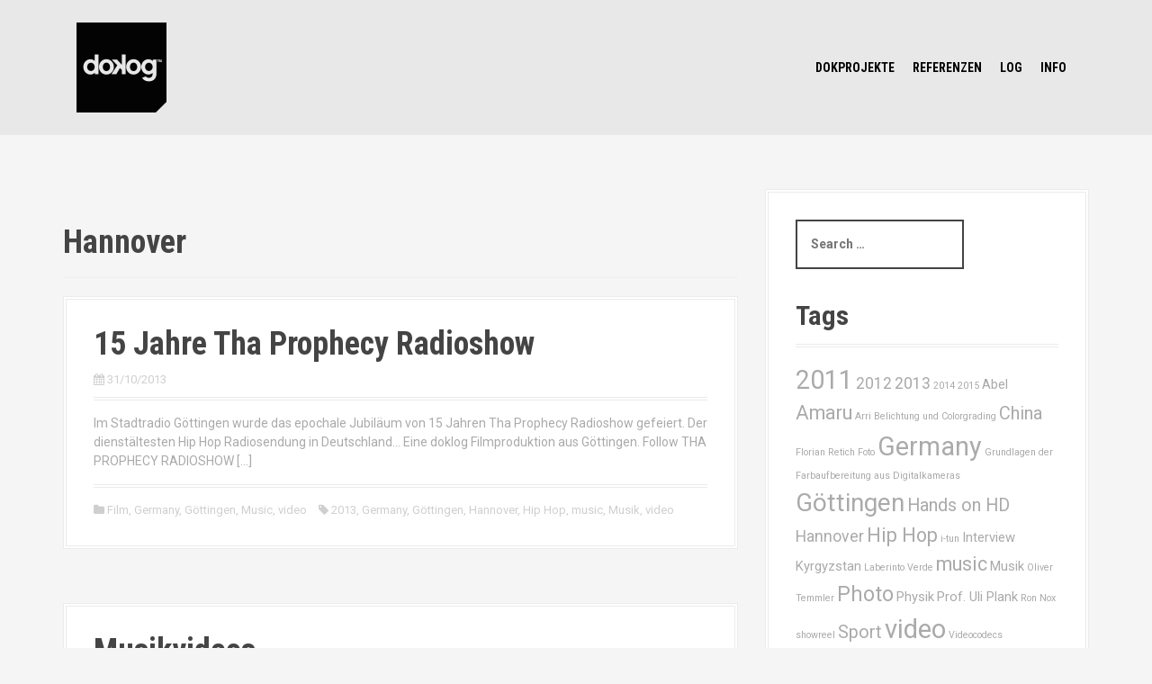

--- FILE ---
content_type: text/html; charset=UTF-8
request_url: http://www.doklog.com/?tag=hannover
body_size: 9992
content:
<!DOCTYPE html>
<html lang="en-US">
<head>
<meta charset="UTF-8">
<meta name="viewport" content="width=device-width, initial-scale=1">
<link rel="profile" href="http://gmpg.org/xfn/11">


<title>Hannover &#8211; Videoproduktion</title>
<meta name='robots' content='max-image-preview:large' />
<link rel='dns-prefetch' href='//www.doklog.com' />
<link rel='dns-prefetch' href='//fonts.googleapis.com' />
<link rel="alternate" type="application/rss+xml" title="Videoproduktion &raquo; Feed" href="http://www.doklog.com/?feed=rss2" />
<link rel="alternate" type="application/rss+xml" title="Videoproduktion &raquo; Comments Feed" href="http://www.doklog.com/?feed=comments-rss2" />
<link rel="alternate" type="application/rss+xml" title="Videoproduktion &raquo; Hannover Tag Feed" href="http://www.doklog.com/?feed=rss2&#038;tag=hannover" />
<script type="text/javascript">
/* <![CDATA[ */
window._wpemojiSettings = {"baseUrl":"https:\/\/s.w.org\/images\/core\/emoji\/15.0.3\/72x72\/","ext":".png","svgUrl":"https:\/\/s.w.org\/images\/core\/emoji\/15.0.3\/svg\/","svgExt":".svg","source":{"concatemoji":"http:\/\/www.doklog.com\/wp-includes\/js\/wp-emoji-release.min.js?ver=6.5.7"}};
/*! This file is auto-generated */
!function(i,n){var o,s,e;function c(e){try{var t={supportTests:e,timestamp:(new Date).valueOf()};sessionStorage.setItem(o,JSON.stringify(t))}catch(e){}}function p(e,t,n){e.clearRect(0,0,e.canvas.width,e.canvas.height),e.fillText(t,0,0);var t=new Uint32Array(e.getImageData(0,0,e.canvas.width,e.canvas.height).data),r=(e.clearRect(0,0,e.canvas.width,e.canvas.height),e.fillText(n,0,0),new Uint32Array(e.getImageData(0,0,e.canvas.width,e.canvas.height).data));return t.every(function(e,t){return e===r[t]})}function u(e,t,n){switch(t){case"flag":return n(e,"\ud83c\udff3\ufe0f\u200d\u26a7\ufe0f","\ud83c\udff3\ufe0f\u200b\u26a7\ufe0f")?!1:!n(e,"\ud83c\uddfa\ud83c\uddf3","\ud83c\uddfa\u200b\ud83c\uddf3")&&!n(e,"\ud83c\udff4\udb40\udc67\udb40\udc62\udb40\udc65\udb40\udc6e\udb40\udc67\udb40\udc7f","\ud83c\udff4\u200b\udb40\udc67\u200b\udb40\udc62\u200b\udb40\udc65\u200b\udb40\udc6e\u200b\udb40\udc67\u200b\udb40\udc7f");case"emoji":return!n(e,"\ud83d\udc26\u200d\u2b1b","\ud83d\udc26\u200b\u2b1b")}return!1}function f(e,t,n){var r="undefined"!=typeof WorkerGlobalScope&&self instanceof WorkerGlobalScope?new OffscreenCanvas(300,150):i.createElement("canvas"),a=r.getContext("2d",{willReadFrequently:!0}),o=(a.textBaseline="top",a.font="600 32px Arial",{});return e.forEach(function(e){o[e]=t(a,e,n)}),o}function t(e){var t=i.createElement("script");t.src=e,t.defer=!0,i.head.appendChild(t)}"undefined"!=typeof Promise&&(o="wpEmojiSettingsSupports",s=["flag","emoji"],n.supports={everything:!0,everythingExceptFlag:!0},e=new Promise(function(e){i.addEventListener("DOMContentLoaded",e,{once:!0})}),new Promise(function(t){var n=function(){try{var e=JSON.parse(sessionStorage.getItem(o));if("object"==typeof e&&"number"==typeof e.timestamp&&(new Date).valueOf()<e.timestamp+604800&&"object"==typeof e.supportTests)return e.supportTests}catch(e){}return null}();if(!n){if("undefined"!=typeof Worker&&"undefined"!=typeof OffscreenCanvas&&"undefined"!=typeof URL&&URL.createObjectURL&&"undefined"!=typeof Blob)try{var e="postMessage("+f.toString()+"("+[JSON.stringify(s),u.toString(),p.toString()].join(",")+"));",r=new Blob([e],{type:"text/javascript"}),a=new Worker(URL.createObjectURL(r),{name:"wpTestEmojiSupports"});return void(a.onmessage=function(e){c(n=e.data),a.terminate(),t(n)})}catch(e){}c(n=f(s,u,p))}t(n)}).then(function(e){for(var t in e)n.supports[t]=e[t],n.supports.everything=n.supports.everything&&n.supports[t],"flag"!==t&&(n.supports.everythingExceptFlag=n.supports.everythingExceptFlag&&n.supports[t]);n.supports.everythingExceptFlag=n.supports.everythingExceptFlag&&!n.supports.flag,n.DOMReady=!1,n.readyCallback=function(){n.DOMReady=!0}}).then(function(){return e}).then(function(){var e;n.supports.everything||(n.readyCallback(),(e=n.source||{}).concatemoji?t(e.concatemoji):e.wpemoji&&e.twemoji&&(t(e.twemoji),t(e.wpemoji)))}))}((window,document),window._wpemojiSettings);
/* ]]> */
</script>
<link rel='stylesheet' id='moesia-bootstrap-css' href='http://www.doklog.com/wp-content/themes/moesia/css/bootstrap/bootstrap.min.css?ver=1' type='text/css' media='all' />
<style id='wp-emoji-styles-inline-css' type='text/css'>

	img.wp-smiley, img.emoji {
		display: inline !important;
		border: none !important;
		box-shadow: none !important;
		height: 1em !important;
		width: 1em !important;
		margin: 0 0.07em !important;
		vertical-align: -0.1em !important;
		background: none !important;
		padding: 0 !important;
	}
</style>
<link rel='stylesheet' id='wp-block-library-css' href='http://www.doklog.com/wp-includes/css/dist/block-library/style.min.css?ver=6.5.7' type='text/css' media='all' />
<style id='classic-theme-styles-inline-css' type='text/css'>
/*! This file is auto-generated */
.wp-block-button__link{color:#fff;background-color:#32373c;border-radius:9999px;box-shadow:none;text-decoration:none;padding:calc(.667em + 2px) calc(1.333em + 2px);font-size:1.125em}.wp-block-file__button{background:#32373c;color:#fff;text-decoration:none}
</style>
<style id='global-styles-inline-css' type='text/css'>
body{--wp--preset--color--black: #000000;--wp--preset--color--cyan-bluish-gray: #abb8c3;--wp--preset--color--white: #ffffff;--wp--preset--color--pale-pink: #f78da7;--wp--preset--color--vivid-red: #cf2e2e;--wp--preset--color--luminous-vivid-orange: #ff6900;--wp--preset--color--luminous-vivid-amber: #fcb900;--wp--preset--color--light-green-cyan: #7bdcb5;--wp--preset--color--vivid-green-cyan: #00d084;--wp--preset--color--pale-cyan-blue: #8ed1fc;--wp--preset--color--vivid-cyan-blue: #0693e3;--wp--preset--color--vivid-purple: #9b51e0;--wp--preset--gradient--vivid-cyan-blue-to-vivid-purple: linear-gradient(135deg,rgba(6,147,227,1) 0%,rgb(155,81,224) 100%);--wp--preset--gradient--light-green-cyan-to-vivid-green-cyan: linear-gradient(135deg,rgb(122,220,180) 0%,rgb(0,208,130) 100%);--wp--preset--gradient--luminous-vivid-amber-to-luminous-vivid-orange: linear-gradient(135deg,rgba(252,185,0,1) 0%,rgba(255,105,0,1) 100%);--wp--preset--gradient--luminous-vivid-orange-to-vivid-red: linear-gradient(135deg,rgba(255,105,0,1) 0%,rgb(207,46,46) 100%);--wp--preset--gradient--very-light-gray-to-cyan-bluish-gray: linear-gradient(135deg,rgb(238,238,238) 0%,rgb(169,184,195) 100%);--wp--preset--gradient--cool-to-warm-spectrum: linear-gradient(135deg,rgb(74,234,220) 0%,rgb(151,120,209) 20%,rgb(207,42,186) 40%,rgb(238,44,130) 60%,rgb(251,105,98) 80%,rgb(254,248,76) 100%);--wp--preset--gradient--blush-light-purple: linear-gradient(135deg,rgb(255,206,236) 0%,rgb(152,150,240) 100%);--wp--preset--gradient--blush-bordeaux: linear-gradient(135deg,rgb(254,205,165) 0%,rgb(254,45,45) 50%,rgb(107,0,62) 100%);--wp--preset--gradient--luminous-dusk: linear-gradient(135deg,rgb(255,203,112) 0%,rgb(199,81,192) 50%,rgb(65,88,208) 100%);--wp--preset--gradient--pale-ocean: linear-gradient(135deg,rgb(255,245,203) 0%,rgb(182,227,212) 50%,rgb(51,167,181) 100%);--wp--preset--gradient--electric-grass: linear-gradient(135deg,rgb(202,248,128) 0%,rgb(113,206,126) 100%);--wp--preset--gradient--midnight: linear-gradient(135deg,rgb(2,3,129) 0%,rgb(40,116,252) 100%);--wp--preset--font-size--small: 13px;--wp--preset--font-size--medium: 20px;--wp--preset--font-size--large: 36px;--wp--preset--font-size--x-large: 42px;--wp--preset--spacing--20: 0.44rem;--wp--preset--spacing--30: 0.67rem;--wp--preset--spacing--40: 1rem;--wp--preset--spacing--50: 1.5rem;--wp--preset--spacing--60: 2.25rem;--wp--preset--spacing--70: 3.38rem;--wp--preset--spacing--80: 5.06rem;--wp--preset--shadow--natural: 6px 6px 9px rgba(0, 0, 0, 0.2);--wp--preset--shadow--deep: 12px 12px 50px rgba(0, 0, 0, 0.4);--wp--preset--shadow--sharp: 6px 6px 0px rgba(0, 0, 0, 0.2);--wp--preset--shadow--outlined: 6px 6px 0px -3px rgba(255, 255, 255, 1), 6px 6px rgba(0, 0, 0, 1);--wp--preset--shadow--crisp: 6px 6px 0px rgba(0, 0, 0, 1);}:where(.is-layout-flex){gap: 0.5em;}:where(.is-layout-grid){gap: 0.5em;}body .is-layout-flex{display: flex;}body .is-layout-flex{flex-wrap: wrap;align-items: center;}body .is-layout-flex > *{margin: 0;}body .is-layout-grid{display: grid;}body .is-layout-grid > *{margin: 0;}:where(.wp-block-columns.is-layout-flex){gap: 2em;}:where(.wp-block-columns.is-layout-grid){gap: 2em;}:where(.wp-block-post-template.is-layout-flex){gap: 1.25em;}:where(.wp-block-post-template.is-layout-grid){gap: 1.25em;}.has-black-color{color: var(--wp--preset--color--black) !important;}.has-cyan-bluish-gray-color{color: var(--wp--preset--color--cyan-bluish-gray) !important;}.has-white-color{color: var(--wp--preset--color--white) !important;}.has-pale-pink-color{color: var(--wp--preset--color--pale-pink) !important;}.has-vivid-red-color{color: var(--wp--preset--color--vivid-red) !important;}.has-luminous-vivid-orange-color{color: var(--wp--preset--color--luminous-vivid-orange) !important;}.has-luminous-vivid-amber-color{color: var(--wp--preset--color--luminous-vivid-amber) !important;}.has-light-green-cyan-color{color: var(--wp--preset--color--light-green-cyan) !important;}.has-vivid-green-cyan-color{color: var(--wp--preset--color--vivid-green-cyan) !important;}.has-pale-cyan-blue-color{color: var(--wp--preset--color--pale-cyan-blue) !important;}.has-vivid-cyan-blue-color{color: var(--wp--preset--color--vivid-cyan-blue) !important;}.has-vivid-purple-color{color: var(--wp--preset--color--vivid-purple) !important;}.has-black-background-color{background-color: var(--wp--preset--color--black) !important;}.has-cyan-bluish-gray-background-color{background-color: var(--wp--preset--color--cyan-bluish-gray) !important;}.has-white-background-color{background-color: var(--wp--preset--color--white) !important;}.has-pale-pink-background-color{background-color: var(--wp--preset--color--pale-pink) !important;}.has-vivid-red-background-color{background-color: var(--wp--preset--color--vivid-red) !important;}.has-luminous-vivid-orange-background-color{background-color: var(--wp--preset--color--luminous-vivid-orange) !important;}.has-luminous-vivid-amber-background-color{background-color: var(--wp--preset--color--luminous-vivid-amber) !important;}.has-light-green-cyan-background-color{background-color: var(--wp--preset--color--light-green-cyan) !important;}.has-vivid-green-cyan-background-color{background-color: var(--wp--preset--color--vivid-green-cyan) !important;}.has-pale-cyan-blue-background-color{background-color: var(--wp--preset--color--pale-cyan-blue) !important;}.has-vivid-cyan-blue-background-color{background-color: var(--wp--preset--color--vivid-cyan-blue) !important;}.has-vivid-purple-background-color{background-color: var(--wp--preset--color--vivid-purple) !important;}.has-black-border-color{border-color: var(--wp--preset--color--black) !important;}.has-cyan-bluish-gray-border-color{border-color: var(--wp--preset--color--cyan-bluish-gray) !important;}.has-white-border-color{border-color: var(--wp--preset--color--white) !important;}.has-pale-pink-border-color{border-color: var(--wp--preset--color--pale-pink) !important;}.has-vivid-red-border-color{border-color: var(--wp--preset--color--vivid-red) !important;}.has-luminous-vivid-orange-border-color{border-color: var(--wp--preset--color--luminous-vivid-orange) !important;}.has-luminous-vivid-amber-border-color{border-color: var(--wp--preset--color--luminous-vivid-amber) !important;}.has-light-green-cyan-border-color{border-color: var(--wp--preset--color--light-green-cyan) !important;}.has-vivid-green-cyan-border-color{border-color: var(--wp--preset--color--vivid-green-cyan) !important;}.has-pale-cyan-blue-border-color{border-color: var(--wp--preset--color--pale-cyan-blue) !important;}.has-vivid-cyan-blue-border-color{border-color: var(--wp--preset--color--vivid-cyan-blue) !important;}.has-vivid-purple-border-color{border-color: var(--wp--preset--color--vivid-purple) !important;}.has-vivid-cyan-blue-to-vivid-purple-gradient-background{background: var(--wp--preset--gradient--vivid-cyan-blue-to-vivid-purple) !important;}.has-light-green-cyan-to-vivid-green-cyan-gradient-background{background: var(--wp--preset--gradient--light-green-cyan-to-vivid-green-cyan) !important;}.has-luminous-vivid-amber-to-luminous-vivid-orange-gradient-background{background: var(--wp--preset--gradient--luminous-vivid-amber-to-luminous-vivid-orange) !important;}.has-luminous-vivid-orange-to-vivid-red-gradient-background{background: var(--wp--preset--gradient--luminous-vivid-orange-to-vivid-red) !important;}.has-very-light-gray-to-cyan-bluish-gray-gradient-background{background: var(--wp--preset--gradient--very-light-gray-to-cyan-bluish-gray) !important;}.has-cool-to-warm-spectrum-gradient-background{background: var(--wp--preset--gradient--cool-to-warm-spectrum) !important;}.has-blush-light-purple-gradient-background{background: var(--wp--preset--gradient--blush-light-purple) !important;}.has-blush-bordeaux-gradient-background{background: var(--wp--preset--gradient--blush-bordeaux) !important;}.has-luminous-dusk-gradient-background{background: var(--wp--preset--gradient--luminous-dusk) !important;}.has-pale-ocean-gradient-background{background: var(--wp--preset--gradient--pale-ocean) !important;}.has-electric-grass-gradient-background{background: var(--wp--preset--gradient--electric-grass) !important;}.has-midnight-gradient-background{background: var(--wp--preset--gradient--midnight) !important;}.has-small-font-size{font-size: var(--wp--preset--font-size--small) !important;}.has-medium-font-size{font-size: var(--wp--preset--font-size--medium) !important;}.has-large-font-size{font-size: var(--wp--preset--font-size--large) !important;}.has-x-large-font-size{font-size: var(--wp--preset--font-size--x-large) !important;}
.wp-block-navigation a:where(:not(.wp-element-button)){color: inherit;}
:where(.wp-block-post-template.is-layout-flex){gap: 1.25em;}:where(.wp-block-post-template.is-layout-grid){gap: 1.25em;}
:where(.wp-block-columns.is-layout-flex){gap: 2em;}:where(.wp-block-columns.is-layout-grid){gap: 2em;}
.wp-block-pullquote{font-size: 1.5em;line-height: 1.6;}
</style>
<link rel='stylesheet' id='moesia-style-css' href='http://www.doklog.com/wp-content/themes/moesia/style.css?ver=6.5.7' type='text/css' media='all' />
<style id='moesia-style-inline-css' type='text/css'>
.services-area { background-color:  !important; }
.services-area .widget-title { color: #eeee22; }
.services-area .widget-title:after { border-color: ; }
.service-icon { background-color: ; }
.service-title, .service-title a { color: ; }
.service-desc { color: ; }
.employees-area { background-color:  !important; }
.employees-area .widget-title { color: ; }
.employees-area .widget-title:after { border-color: ; }
.employee-name { color: ; }
.employee-position, .employee-social a { color: ; }
.employee-desc { color: ; }
.testimonials-area { background-color:  !important; }
.testimonials-area .widget-title { color: ; }
.testimonials-area .widget-title:after { border-color: ; }
.client-function { color: ; }
.client-name { color: ; }
.testimonial-body { background-color: ; }
.testimonial-body:after { border-top-color: ; }
.testimonial-body { color: ; }
.skills-area { background-color:  !important; }
.skills-area .widget-title { color: ; }
.skills-area .widget-title:after { border-color: ; }
.skill-bar div { background-color: ; }
.skills-desc, .skills-list { color: ; }
.facts-area { background-color:  !important; }
.facts-area .widget-title { color: ; }
.facts-area .widget-title:after { border-color: ; }
.fact { color: ; }
.fact-name { color: ; }
.clients-area { background-color:  !important; }
.clients-area .widget-title { color: ; }
.clients-area .widget-title:after { border-color: ; }
.slick-prev:before, .slick-next:before { color: ; }
.blockquote-area { background-color:  !important; }
.blockquote-area .widget-title { color: ; }
.blockquote-area .widget-title:after { border-color: ; }
.blockquote-area blockquote:before { color: ; }
.blockquote-area blockquote { color: ; }
.social-area { background-color:  !important; }
.social-area .widget-title { color: ; }
.social-area .widget-title:after { border-color: ; }
.social-area a:before { color: ; }
.projects-area { background-color:  !important; }
.projects-area .widget-title { color: ; }
.projects-area .widget-title:after { border-color: ; }
.project-image { background-color: ; }
.link-icon, .pp-icon { color: ; }
.latest-news-area { background-color:  !important; }
.latest-news-area .widget-title { color: ; }
.latest-news-area .widget-title:after { border-color: ; }
.latest-news-area .entry-title a { color: ; }
.blog-post { color: ; }
.all-news { color: ; border-color: ; }
.action-area { background-color: ; }
.action-area .widget-title { color: ; }
.action-area .widget-title:after { border-color: ; }
.action-text { color: ; }
.call-to-action { background-color: ; }
.call-to-action { box-shadow: 0 5px 0 #c2503d; }
.welcome-title { color: ; }
.welcome-desc { color: #d80202; }
.welcome-button { background-color: #3274e5; }
.welcome-button { box-shadow: 0 5px 0 #416df2; }
.welcome-button:active { box-shadow: 0 2px 0 #416df2; }
.post-navigation .nav-previous, .post-navigation .nav-next, .paging-navigation .nav-previous, .paging-navigation .nav-next, .comment-respond input[type="submit"] { background-color: ; }
.main-navigation a:hover, .entry-title a:hover, .entry-meta a:hover, .entry-footer a:hover, .social-widget li a::before, .author-social a, .widget a:hover, blockquote:before { color: ; }
.panel.widget .widget-title:after, .so-panel.widget .widget-title:after { border-color: ; }
::selection { background-color: ; }
::-moz-selection { background-color: ; }
.site-title a { color: ; }
.site-description { color: ; }
.entry-title, .entry-title a { color: ; }
body { color: ; }
.top-bar { background-color: #ffffff; }
.main-navigation a { color: #000000; }
.footer-widget-area, .site-footer { background-color: ; }
.site-branding, .main-navigation li { padding-top:25px; padding-bottom:25px; }
.menu-toggle { margin:25px 0;}
@media screen and (min-width: 992px) { .is-sticky .site-branding, .is-sticky .main-navigation li { padding-top:15px; padding-bottom:15px; } }
@media only screen and (min-width: 1025px) { .has-banner,.has-banner::after { max-height:1440px; } }
@media only screen and (min-width: 1199px) { .has-banner,.has-banner::after { max-height:1440px; } }
@media only screen and (min-width: 991px) { .welcome-info { top:100px; } }
@media only screen and (min-width: 1199px) { .welcome-info { top:100px; } }

</style>
<link rel='stylesheet' id='moesia-roboto-condensed-css' href='//fonts.googleapis.com/css?family=Roboto+Condensed%3A700&#038;ver=6.5.7' type='text/css' media='all' />
<link rel='stylesheet' id='moesia-roboto-css' href='//fonts.googleapis.com/css?family=Roboto%3A400%2C400italic%2C700%2C700italic&#038;ver=6.5.7' type='text/css' media='all' />
<link rel='stylesheet' id='moesia-font-awesome-css' href='http://www.doklog.com/wp-content/themes/moesia/fonts/font-awesome.min.css?ver=6.5.7' type='text/css' media='all' />
<link rel='stylesheet' id='moesia-animations-css' href='http://www.doklog.com/wp-content/themes/moesia/css/animate/animate.min.css?ver=6.5.7' type='text/css' media='all' />
<script type="text/javascript" src="http://www.doklog.com/wp-includes/js/jquery/jquery.min.js?ver=3.7.1" id="jquery-core-js"></script>
<script type="text/javascript" src="http://www.doklog.com/wp-includes/js/jquery/jquery-migrate.min.js?ver=3.4.1" id="jquery-migrate-js"></script>
<script type="text/javascript" src="http://www.doklog.com/wp-content/themes/moesia/js/waypoints.min.js?ver=1" id="moesia-waypoints-js"></script>
<script type="text/javascript" src="http://www.doklog.com/wp-content/themes/moesia/js/wow.min.js?ver=1" id="moesia-wow-js"></script>
<script type="text/javascript" src="http://www.doklog.com/wp-content/themes/moesia/js/wow-init.js?ver=1" id="moesia-wow-init-js"></script>
<script type="text/javascript" src="http://www.doklog.com/wp-content/themes/moesia/js/jquery.sticky.js?ver=1" id="moesia-sticky-js"></script>
<script type="text/javascript" src="http://www.doklog.com/wp-content/themes/moesia/js/scripts.js?ver=1" id="moesia-scripts-js"></script>
<script type="text/javascript" src="http://www.doklog.com/wp-content/themes/moesia/js/jquery.fitvids.js?ver=1" id="moesia-fitvids-js"></script>
<link rel="https://api.w.org/" href="http://www.doklog.com/index.php?rest_route=/" /><link rel="alternate" type="application/json" href="http://www.doklog.com/index.php?rest_route=/wp/v2/tags/44" /><link rel="EditURI" type="application/rsd+xml" title="RSD" href="http://www.doklog.com/xmlrpc.php?rsd" />
<meta name="generator" content="WordPress 6.5.7" />
<!--[if lt IE 9]>
<script src="http://www.doklog.com/wp-content/themes/moesia/js/html5shiv.js"></script>
<![endif]-->
			<style type="text/css">
				@media only screen and (min-width: 1025px) {	
					.has-banner:after {
					    					    	background-image: url(http://www.doklog.com/wp-content/uploads/2015/03/cropped-JAN7596web1.jpg);
					    					}
				}		
			</style>
	</head>

<body class="archive tag tag-hannover tag-44">

<div id="page" class="hfeed site">
	<a class="skip-link screen-reader-text" href="#content">Skip to content</a>

		<div class="top-bar">
			<div class="container">
				<div class="site-branding col-md-4"><a href="http://www.doklog.com/" title="Videoproduktion"><img class="site-logo" src="http://www.doklog.com/wp-content/uploads/2015/03/doklogwebg.png" alt="Videoproduktion" /></a></div><button class="menu-toggle btn"><i class="fa fa-bars"></i></button>
				<nav id="site-navigation" class="main-navigation col-md-8" role="navigation"><div class="menu-menu-container"><ul id="menu-menu" class="menu"><li id="menu-item-405" class="menu-item menu-item-type-post_type menu-item-object-page menu-item-has-children menu-item-405"><a href="http://www.doklog.com/?page_id=17">DokProjekte</a>
<ul class="sub-menu">
	<li id="menu-item-406" class="menu-item menu-item-type-post_type menu-item-object-page menu-item-406"><a href="http://www.doklog.com/?page_id=19">LaberintoVerde</a></li>
	<li id="menu-item-408" class="menu-item menu-item-type-post_type menu-item-object-page menu-item-408"><a href="http://www.doklog.com/?page_id=113">Fleisch</a></li>
	<li id="menu-item-409" class="menu-item menu-item-type-post_type menu-item-object-page menu-item-409"><a href="http://www.doklog.com/?page_id=44">DieUnsichtbaren</a></li>
	<li id="menu-item-407" class="menu-item menu-item-type-post_type menu-item-object-page menu-item-407"><a href="http://www.doklog.com/?page_id=95">InsideLife</a></li>
	<li id="menu-item-1045" class="menu-item menu-item-type-post_type menu-item-object-post menu-item-1045"><a href="http://www.doklog.com/?p=711">Musikvideos</a></li>
</ul>
</li>
<li id="menu-item-410" class="menu-item menu-item-type-post_type menu-item-object-page menu-item-has-children menu-item-410"><a href="http://www.doklog.com/?page_id=24">Referenzen</a>
<ul class="sub-menu">
	<li id="menu-item-949" class="menu-item menu-item-type-post_type menu-item-object-page menu-item-949"><a href="http://www.doklog.com/?page_id=947">Physik im Advent</a></li>
	<li id="menu-item-958" class="menu-item menu-item-type-post_type menu-item-object-page menu-item-958"><a href="http://www.doklog.com/?page_id=954">Deutsche Physikalische Gesellschaft</a></li>
	<li id="menu-item-411" class="menu-item menu-item-type-post_type menu-item-object-page menu-item-411"><a href="http://www.doklog.com/?page_id=26">LinienFestival</a></li>
	<li id="menu-item-412" class="menu-item menu-item-type-post_type menu-item-object-page menu-item-412"><a href="http://www.doklog.com/?page_id=57">IIK Uni Göttingen</a></li>
	<li id="menu-item-413" class="menu-item menu-item-type-post_type menu-item-object-page menu-item-413"><a href="http://www.doklog.com/?page_id=28">KiSINGa</a></li>
	<li id="menu-item-993" class="menu-item menu-item-type-post_type menu-item-object-page menu-item-993"><a href="http://www.doklog.com/?page_id=973">Fotoproduktion</a></li>
</ul>
</li>
<li id="menu-item-416" class="menu-item menu-item-type-post_type menu-item-object-page menu-item-416"><a href="http://www.doklog.com/?page_id=345">Log</a></li>
<li id="menu-item-417" class="menu-item menu-item-type-post_type menu-item-object-page menu-item-has-children menu-item-417"><a href="http://www.doklog.com/?page_id=138">Info</a>
<ul class="sub-menu">
	<li id="menu-item-418" class="menu-item menu-item-type-post_type menu-item-object-page menu-item-418"><a href="http://www.doklog.com/?page_id=167">Über doklog</a></li>
	<li id="menu-item-419" class="menu-item menu-item-type-post_type menu-item-object-page menu-item-419"><a href="http://www.doklog.com/?page_id=140">Impressum/Kontakt</a></li>
	<li id="menu-item-420" class="menu-item menu-item-type-post_type menu-item-object-page menu-item-420"><a href="http://www.doklog.com/?page_id=148">Links</a></li>
</ul>
</li>
</ul></div></nav></div></div>						<header id="masthead" class="site-header" role="banner">
											</header><!-- #masthead -->
		
						<div id="content" class="site-content clearfix container">
		
	<section id="primary" class="content-area">
		<main id="main" class="site-main" role="main">

		
			<header class="page-header">
				<h1 class="page-title">
					Hannover				</h1>
							</header><!-- .page-header -->

						
				
<article id="post-740" class="clearfix post-740 post type-post status-publish format-standard hentry category-film category-germany category-gottingen category-music category-video tag-52 tag-germany tag-gottingen tag-hannover tag-hip-hop tag-music-2 tag-musik tag-video">

	

				
	<div class="post-content ">
		<header class="entry-header">
			<h1 class="entry-title"><a href="http://www.doklog.com/?p=740" rel="bookmark">15 Jahre Tha Prophecy Radioshow</a></h1>
						<div class="entry-meta">
				<span class="posted-on"><i class="fa fa-calendar"></i> <a href="http://www.doklog.com/?p=740" rel="bookmark"><time class="entry-date published" datetime="2013-10-31T00:39:15+02:00">31/10/2013</time><time class="updated" datetime="2013-11-09T15:28:47+02:00">09/11/2013</time></a></span><span class="byline"><i class="fa fa-user"></i> <span class="author vcard"><a class="url fn n" href="http://www.doklog.com/?author=1">amaru</a></span></span>			</div><!-- .entry-meta -->
					</header><!-- .entry-header -->

		<div class="entry-summary">
							<p>Im Stadtradio Göttingen wurde das epochale Jubiläum von 15 Jahren Tha Prophecy Radioshow gefeiert. Der dienstältesten Hip Hop Radiosendung in Deutschland&#8230; Eine doklog Filmproduktion aus Göttingen. Follow THA PROPHECY RADIOSHOW [&hellip;]</p>
					</div><!-- .entry-content -->

		<footer class="entry-footer">
											<span class="cat-links">
					<i class="fa fa-folder"></i>&nbsp;<a href="http://www.doklog.com/?cat=50" rel="category">Film</a>, <a href="http://www.doklog.com/?cat=40" rel="category">Germany</a>, <a href="http://www.doklog.com/?cat=66" rel="category">Göttingen</a>, <a href="http://www.doklog.com/?cat=39" rel="category">Music</a>, <a href="http://www.doklog.com/?cat=64" rel="category">video</a>				</span>
				
								<span class="tags-links">
					<i class="fa fa-tag"></i>&nbsp;<a href="http://www.doklog.com/?tag=2013" rel="tag">2013</a>, <a href="http://www.doklog.com/?tag=germany" rel="tag">Germany</a>, <a href="http://www.doklog.com/?tag=gottingen" rel="tag">Göttingen</a>, <a href="http://www.doklog.com/?tag=hannover" rel="tag">Hannover</a>, <a href="http://www.doklog.com/?tag=hip-hop" rel="tag">Hip Hop</a>, <a href="http://www.doklog.com/?tag=music-2" rel="tag">music</a>, <a href="http://www.doklog.com/?tag=musik" rel="tag">Musik</a>, <a href="http://www.doklog.com/?tag=video" rel="tag">video</a>				</span>
							
			
					</footer><!-- .entry-footer -->
	</div>

</article><!-- #post-## -->
			
				
<article id="post-711" class="clearfix post-711 post type-post status-publish format-standard hentry category-music category-video tag-30 tag-germany tag-hannover tag-hip-hop tag-i-tun tag-music-2">

	

				
	<div class="post-content ">
		<header class="entry-header">
			<h1 class="entry-title"><a href="http://www.doklog.com/?p=711" rel="bookmark">Musikvideos</a></h1>
						<div class="entry-meta">
				<span class="posted-on"><i class="fa fa-calendar"></i> <a href="http://www.doklog.com/?p=711" rel="bookmark"><time class="entry-date published" datetime="2013-09-04T16:31:14+02:00">04/09/2013</time><time class="updated" datetime="2016-05-18T20:25:55+02:00">18/05/2016</time></a></span><span class="byline"><i class="fa fa-user"></i> <span class="author vcard"><a class="url fn n" href="http://www.doklog.com/?author=1">amaru</a></span></span>			</div><!-- .entry-meta -->
					</header><!-- .entry-header -->

		<div class="entry-summary">
							<p>I proudly edited and rolled the music video of my friend Ron Nox from Hannover Germany! &nbsp; Das zweite Musikvideo Tja, ich weiß nicht mehr genau wann wir das gedreht [&hellip;]</p>
					</div><!-- .entry-content -->

		<footer class="entry-footer">
											<span class="cat-links">
					<i class="fa fa-folder"></i>&nbsp;<a href="http://www.doklog.com/?cat=39" rel="category">Music</a>, <a href="http://www.doklog.com/?cat=64" rel="category">video</a>				</span>
				
								<span class="tags-links">
					<i class="fa fa-tag"></i>&nbsp;<a href="http://www.doklog.com/?tag=2011" rel="tag">2011</a>, <a href="http://www.doklog.com/?tag=germany" rel="tag">Germany</a>, <a href="http://www.doklog.com/?tag=hannover" rel="tag">Hannover</a>, <a href="http://www.doklog.com/?tag=hip-hop" rel="tag">Hip Hop</a>, <a href="http://www.doklog.com/?tag=i-tun" rel="tag">i-tun</a>, <a href="http://www.doklog.com/?tag=music-2" rel="tag">music</a>				</span>
							
			
					</footer><!-- .entry-footer -->
	</div>

</article><!-- #post-## -->
			
				
<article id="post-506" class="clearfix post-506 post type-post status-publish format-standard hentry category-germany category-music tag-38 tag-germany tag-hannover tag-hip-hop tag-music-2 tag-ron-nox tag-video">

	

				
	<div class="post-content ">
		<header class="entry-header">
			<h1 class="entry-title"><a href="http://www.doklog.com/?p=506" rel="bookmark">Cooperation with Nox</a></h1>
						<div class="entry-meta">
				<span class="posted-on"><i class="fa fa-calendar"></i> <a href="http://www.doklog.com/?p=506" rel="bookmark"><time class="entry-date published" datetime="2012-04-20T18:39:52+02:00">20/04/2012</time><time class="updated" datetime="2012-04-20T18:47:03+02:00">20/04/2012</time></a></span><span class="byline"><i class="fa fa-user"></i> <span class="author vcard"><a class="url fn n" href="http://www.doklog.com/?author=1">amaru</a></span></span>			</div><!-- .entry-meta -->
					</header><!-- .entry-header -->

		<div class="entry-summary">
							<p>&nbsp; I proudly present the new video of my friend Ron Nox from Hannover Germany!</p>
					</div><!-- .entry-content -->

		<footer class="entry-footer">
											<span class="cat-links">
					<i class="fa fa-folder"></i>&nbsp;<a href="http://www.doklog.com/?cat=40" rel="category">Germany</a>, <a href="http://www.doklog.com/?cat=39" rel="category">Music</a>				</span>
				
								<span class="tags-links">
					<i class="fa fa-tag"></i>&nbsp;<a href="http://www.doklog.com/?tag=2012" rel="tag">2012</a>, <a href="http://www.doklog.com/?tag=germany" rel="tag">Germany</a>, <a href="http://www.doklog.com/?tag=hannover" rel="tag">Hannover</a>, <a href="http://www.doklog.com/?tag=hip-hop" rel="tag">Hip Hop</a>, <a href="http://www.doklog.com/?tag=music-2" rel="tag">music</a>, <a href="http://www.doklog.com/?tag=ron-nox" rel="tag">Ron Nox</a>, <a href="http://www.doklog.com/?tag=video" rel="tag">video</a>				</span>
							
			
					</footer><!-- .entry-footer -->
	</div>

</article><!-- #post-## -->
			
			
		
		</main><!-- #main -->
	</section><!-- #primary -->


<div id="secondary" class="widget-area" role="complementary">
	<aside id="search-3" class="widget widget_search">
<div class="search-wrapper">
	<form role="search" method="get" class="moesia-search-form" action="http://www.doklog.com/">
		<span class="search-close"><i class="fa fa-times"></i></span>
		<label>
			<span class="screen-reader-text">Search for:</span>
			<input type="search" class="search-field" placeholder="Search &#8230;" value="" name="s" title="Search for:" />
		</label>
		<input type="submit" class="search-submit" value="&#xf002;" />
	</form>
</div></aside><aside id="tag_cloud-5" class="widget widget_tag_cloud"><h2 class="widget-title">Tags</h2><div class="tagcloud"><a href="http://www.doklog.com/?tag=2011" class="tag-cloud-link tag-link-30 tag-link-position-1" style="font-size: 21.481481481481pt;" aria-label="2011 (11 items)">2011</a>
<a href="http://www.doklog.com/?tag=2012" class="tag-cloud-link tag-link-38 tag-link-position-2" style="font-size: 13.185185185185pt;" aria-label="2012 (3 items)">2012</a>
<a href="http://www.doklog.com/?tag=2013" class="tag-cloud-link tag-link-52 tag-link-position-3" style="font-size: 13.185185185185pt;" aria-label="2013 (3 items)">2013</a>
<a href="http://www.doklog.com/?tag=2014" class="tag-cloud-link tag-link-55 tag-link-position-4" style="font-size: 8pt;" aria-label="2014 (1 item)">2014</a>
<a href="http://www.doklog.com/?tag=2015" class="tag-cloud-link tag-link-69 tag-link-position-5" style="font-size: 8pt;" aria-label="2015 (1 item)">2015</a>
<a href="http://www.doklog.com/?tag=abel" class="tag-cloud-link tag-link-29 tag-link-position-6" style="font-size: 11.111111111111pt;" aria-label="Abel (2 items)">Abel</a>
<a href="http://www.doklog.com/?tag=amaru" class="tag-cloud-link tag-link-28 tag-link-position-7" style="font-size: 16.296296296296pt;" aria-label="Amaru (5 items)">Amaru</a>
<a href="http://www.doklog.com/?tag=arri" class="tag-cloud-link tag-link-21 tag-link-position-8" style="font-size: 8pt;" aria-label="Arri (1 item)">Arri</a>
<a href="http://www.doklog.com/?tag=belichtung-und-colorgrading" class="tag-cloud-link tag-link-24 tag-link-position-9" style="font-size: 8pt;" aria-label="Belichtung und Colorgrading (1 item)">Belichtung und Colorgrading</a>
<a href="http://www.doklog.com/?tag=china" class="tag-cloud-link tag-link-6 tag-link-position-10" style="font-size: 14.913580246914pt;" aria-label="China (4 items)">China</a>
<a href="http://www.doklog.com/?tag=florian-retich" class="tag-cloud-link tag-link-31 tag-link-position-11" style="font-size: 8pt;" aria-label="Florian Retich (1 item)">Florian Retich</a>
<a href="http://www.doklog.com/?tag=foto" class="tag-cloud-link tag-link-54 tag-link-position-12" style="font-size: 8pt;" aria-label="Foto (1 item)">Foto</a>
<a href="http://www.doklog.com/?tag=germany" class="tag-cloud-link tag-link-63 tag-link-position-13" style="font-size: 21.481481481481pt;" aria-label="Germany (11 items)">Germany</a>
<a href="http://www.doklog.com/?tag=grundlagen-der-farbaufbereitung-aus-digitalkameras" class="tag-cloud-link tag-link-23 tag-link-position-14" style="font-size: 8pt;" aria-label="Grundlagen der Farbaufbereitung aus Digitalkameras (1 item)">Grundlagen der Farbaufbereitung aus Digitalkameras</a>
<a href="http://www.doklog.com/?tag=gottingen" class="tag-cloud-link tag-link-47 tag-link-position-15" style="font-size: 20.79012345679pt;" aria-label="Göttingen (10 items)">Göttingen</a>
<a href="http://www.doklog.com/?tag=hands-on-hd" class="tag-cloud-link tag-link-25 tag-link-position-16" style="font-size: 14.913580246914pt;" aria-label="Hands on HD (4 items)">Hands on HD</a>
<a href="http://www.doklog.com/?tag=hannover" class="tag-cloud-link tag-link-44 tag-link-position-17" style="font-size: 13.185185185185pt;" aria-label="Hannover (3 items)">Hannover</a>
<a href="http://www.doklog.com/?tag=hip-hop" class="tag-cloud-link tag-link-41 tag-link-position-18" style="font-size: 16.296296296296pt;" aria-label="Hip Hop (5 items)">Hip Hop</a>
<a href="http://www.doklog.com/?tag=i-tun" class="tag-cloud-link tag-link-49 tag-link-position-19" style="font-size: 8pt;" aria-label="i-tun (1 item)">i-tun</a>
<a href="http://www.doklog.com/?tag=interview" class="tag-cloud-link tag-link-60 tag-link-position-20" style="font-size: 11.111111111111pt;" aria-label="Interview (2 items)">Interview</a>
<a href="http://www.doklog.com/?tag=kyrgyzstan" class="tag-cloud-link tag-link-61 tag-link-position-21" style="font-size: 11.111111111111pt;" aria-label="Kyrgyzstan (2 items)">Kyrgyzstan</a>
<a href="http://www.doklog.com/?tag=laberinto-verde" class="tag-cloud-link tag-link-68 tag-link-position-22" style="font-size: 8pt;" aria-label="Laberinto Verde (1 item)">Laberinto Verde</a>
<a href="http://www.doklog.com/?tag=music-2" class="tag-cloud-link tag-link-42 tag-link-position-23" style="font-size: 16.296296296296pt;" aria-label="music (5 items)">music</a>
<a href="http://www.doklog.com/?tag=musik" class="tag-cloud-link tag-link-53 tag-link-position-24" style="font-size: 11.111111111111pt;" aria-label="Musik (2 items)">Musik</a>
<a href="http://www.doklog.com/?tag=oliver-temmler" class="tag-cloud-link tag-link-22 tag-link-position-25" style="font-size: 8pt;" aria-label="Oliver Temmler (1 item)">Oliver Temmler</a>
<a href="http://www.doklog.com/?tag=photo" class="tag-cloud-link tag-link-62 tag-link-position-26" style="font-size: 17.506172839506pt;" aria-label="Photo (6 items)">Photo</a>
<a href="http://www.doklog.com/?tag=physik" class="tag-cloud-link tag-link-67 tag-link-position-27" style="font-size: 11.111111111111pt;" aria-label="Physik (2 items)">Physik</a>
<a href="http://www.doklog.com/?tag=prof-uli-plank" class="tag-cloud-link tag-link-36 tag-link-position-28" style="font-size: 11.111111111111pt;" aria-label="Prof. Uli Plank (2 items)">Prof. Uli Plank</a>
<a href="http://www.doklog.com/?tag=ron-nox" class="tag-cloud-link tag-link-45 tag-link-position-29" style="font-size: 8pt;" aria-label="Ron Nox (1 item)">Ron Nox</a>
<a href="http://www.doklog.com/?tag=showreel" class="tag-cloud-link tag-link-48 tag-link-position-30" style="font-size: 8pt;" aria-label="showreel (1 item)">showreel</a>
<a href="http://www.doklog.com/?tag=sport" class="tag-cloud-link tag-link-65 tag-link-position-31" style="font-size: 14.913580246914pt;" aria-label="Sport (4 items)">Sport</a>
<a href="http://www.doklog.com/?tag=video" class="tag-cloud-link tag-link-43 tag-link-position-32" style="font-size: 22pt;" aria-label="video (12 items)">video</a>
<a href="http://www.doklog.com/?tag=videocodecs" class="tag-cloud-link tag-link-20 tag-link-position-33" style="font-size: 8pt;" aria-label="Videocodecs (1 item)">Videocodecs</a>
<a href="http://www.doklog.com/?tag=vortrag" class="tag-cloud-link tag-link-37 tag-link-position-34" style="font-size: 14.913580246914pt;" aria-label="Vortrag (4 items)">Vortrag</a></div>
</aside><aside id="categories-3" class="widget widget_categories"><h2 class="widget-title">Categories</h2><form action="http://www.doklog.com" method="get"><label class="screen-reader-text" for="cat">Categories</label><select  name='cat' id='cat' class='postform'>
	<option value='-1'>Select Category</option>
	<option class="level-0" value="12">Beijing</option>
	<option class="level-0" value="9">China</option>
	<option class="level-0" value="50">Film</option>
	<option class="level-0" value="40">Germany</option>
	<option class="level-0" value="16">Glass</option>
	<option class="level-0" value="66">Göttingen</option>
	<option class="level-0" value="18">Hands on HD2011</option>
	<option class="level-0" value="27">Interview</option>
	<option class="level-0" value="14">Kyrgyzstan</option>
	<option class="level-0" value="26">Laberinto Verde</option>
	<option class="level-0" value="59">Markt</option>
	<option class="level-0" value="15">Maylisuu</option>
	<option class="level-0" value="39">Music</option>
	<option class="level-0" value="13">Photo</option>
	<option class="level-0" value="51">Physik</option>
	<option class="level-0" value="11">Shenyang</option>
	<option class="level-0" value="46">Sport</option>
	<option class="level-0" value="10">Tiananmen</option>
	<option class="level-0" value="1">Uncategorized</option>
	<option class="level-0" value="64">video</option>
</select>
</form><script type="text/javascript">
/* <![CDATA[ */

(function() {
	var dropdown = document.getElementById( "cat" );
	function onCatChange() {
		if ( dropdown.options[ dropdown.selectedIndex ].value > 0 ) {
			dropdown.parentNode.submit();
		}
	}
	dropdown.onchange = onCatChange;
})();

/* ]]> */
</script>
</aside></div><!-- #secondary -->

		</div><!-- #content -->
		
		
	<footer id="colophon" class="site-footer" role="contentinfo">
				<div class="site-info container">
			<a href="//wordpress.org/">Proudly powered by WordPress</a>
			<span class="sep"> | </span>
			Theme: <a href="//athemes.com/theme/moesia" rel="nofollow">Moesia</a> by aThemes		</div><!-- .site-info -->
			</footer><!-- #colophon -->
	</div><!-- #page -->

<script type="text/javascript" src="http://www.doklog.com/wp-content/themes/moesia/js/navigation.js?ver=20120206" id="moesia-navigation-js"></script>
<script type="text/javascript" src="http://www.doklog.com/wp-content/themes/moesia/js/skip-link-focus-fix.js?ver=20130115" id="moesia-skip-link-focus-fix-js"></script>

</body>
</html>
